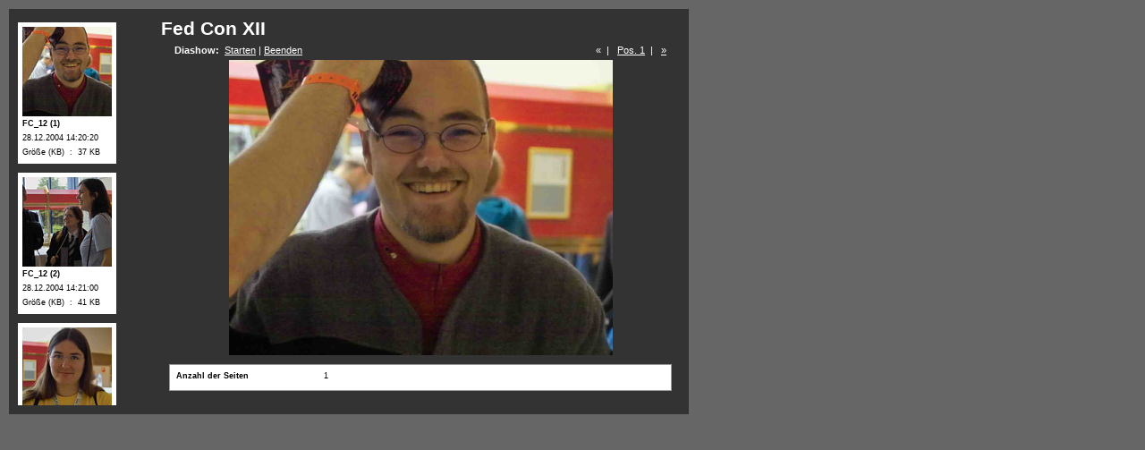

--- FILE ---
content_type: text/html
request_url: http://www.danheu.de/Alben/FC12/index.html
body_size: 739
content:
<!DOCTYPE html PUBLIC "-//W3C//DTD XHTML 1.0 Transitional//EN" "http://www.w3.org/TR/xhtml1/DTD/xhtml1-transitional.dtd">
<html xmlns="http://www.w3.org/1999/xhtml">
<head>
<meta http-equiv="Content-Type" content="text/html; charset=utf-8" />
<title>Fed Con XII</title>
<link href="css/stylesheet.css" rel="stylesheet" type="text/css" />
<script type="text/javascript" language="javascript">
<!--

	function autoResize(id){
    var newheight;

    if (!window.opera && !document.mimeType && document.all && document.getElementById){
        newheight=document.getElementById(id).contentWindow.document .body.offsetHeight;
    }else if(document.getElementById){
        newheight=document.getElementById(id).contentWindow.document .body.scrollHeight;
    }

    document.getElementById(id).height= (newheight + 16) + "px";
	}

-->
</script>
<script type="text/javascript" language="javascript">
<!--

	function equalize() {
	
 		var left=document.getElementById('thumbframe');
 		var right=document.getElementById('framedivright');

 		left.style.height=right.offsetHeight+"px";
	}
	onload=equalize;
	onresize=equalize;

-->
</script>
</head>
<body>
<div id="wrapper">
<div id="content">
<div id="framedivleft">
<iframe onload="autoResize('thumbframe');" src="pages/thumbnail/thumbnailpage1.html" align="center" width="100%" frameborder="0" id="thumbframe" name="leftframe" scrolling="auto">	</iframe>
</div>
<div id="framedivright">
<iframe onload="autoResize('imageframe'); equalize();" src="pages/image/imagepage1.html" align="right" width="100%" frameborder="0" id="imageframe" name="fullframe" scrolling="auto">	</iframe>
</div>
<div class="clearer"> </div>
</div>
</div>
</body>
</html>


--- FILE ---
content_type: text/html
request_url: http://www.danheu.de/Alben/FC12/pages/thumbnail/thumbnailpage1.html
body_size: 1170
content:
<!DOCTYPE html PUBLIC "-//W3C//DTD XHTML 1.0 Transitional//EN" "http://www.w3.org/TR/xhtml1/DTD/xhtml1-transitional.dtd">
<html xmlns="http://www.w3.org/1999/xhtml">
<head>
<meta http-equiv="Content-Type" content="text/html; charset=utf-8" />
<title>Fed Con XII</title>
<link href="../../css/stylethumbs.css" rel="stylesheet" type="text/css" />
</head>
<body>
<table border="0" cellpadding="0" cellspacing="0">
<tr align="center" valign="middle">
<td class="thumbtable">
<div class="thumbcontainer">
<a href="../../pages/image/imagepage1.html" target="fullframe">
<img src="../../images/thumbnail/FC_12 (1).JPG" border="0" width="100" height="100" />
</a>
<div class="thumbmeta">
<strong>FC_12 (1)</strong>
<br />28.12.2004 14:20:20<br />Größe (KB)  :  37 KB<br />
</div>
</div>
</td>
</tr>
<tr align="center" valign="middle">
<td class="thumbtable">
<div class="thumbcontainer">
<a href="../../pages/image/imagepage2.html" target="fullframe">
<img src="../../images/thumbnail/FC_12 (2).JPG" border="0" width="100" height="100" />
</a>
<div class="thumbmeta">
<strong>FC_12 (2)</strong>
<br />28.12.2004 14:21:00<br />Größe (KB)  :  41 KB<br />
</div>
</div>
</td>
</tr>
<tr align="center" valign="middle">
<td class="thumbtable">
<div class="thumbcontainer">
<a href="../../pages/image/imagepage3.html" target="fullframe">
<img src="../../images/thumbnail/FC_12 (3).JPG" border="0" width="100" height="100" />
</a>
<div class="thumbmeta">
<strong>FC_12 (3)</strong>
<br />28.12.2004 14:21:36<br />Größe (KB)  :  39 KB<br />
</div>
</div>
</td>
</tr>
<tr align="center" valign="middle">
<td class="thumbtable">
<div class="thumbcontainer">
<a href="../../pages/image/imagepage4.html" target="fullframe">
<img src="../../images/thumbnail/FC_12 (4).JPG" border="0" width="100" height="100" />
</a>
<div class="thumbmeta">
<strong>FC_12 (4)</strong>
<br />28.12.2004 14:23:00<br />Größe (KB)  :  47 KB<br />
</div>
</div>
</td>
</tr>
<tr align="center" valign="middle">
<td class="thumbtable">
<div class="thumbcontainer">
<a href="../../pages/image/imagepage5.html" target="fullframe">
<img src="../../images/thumbnail/FC_12 (5).JPG" border="0" width="100" height="100" />
</a>
<div class="thumbmeta">
<strong>FC_12 (5)</strong>
<br />28.12.2004 14:28:02<br />Größe (KB)  :  30 KB<br />
</div>
</div>
</td>
</tr>
<tr align="center" valign="middle">
<td class="thumbtable">
<div class="thumbcontainer">
<a href="../../pages/image/imagepage6.html" target="fullframe">
<img src="../../images/thumbnail/FC_12 (6).JPG" border="0" width="100" height="100" />
</a>
<div class="thumbmeta">
<strong>FC_12 (6)</strong>
<br />28.12.2004 14:28:50<br />Größe (KB)  :  35 KB<br />
</div>
</div>
</td>
</tr>
<tr align="center" valign="middle">
<td class="thumbtable">
<div class="thumbcontainer">
<a href="../../pages/image/imagepage7.html" target="fullframe">
<img src="../../images/thumbnail/FC_12 (7).JPG" border="0" width="100" height="100" />
</a>
<div class="thumbmeta">
<strong>FC_12 (7)</strong>
<br />28.12.2004 14:29:34<br />Größe (KB)  :  36 KB<br />
</div>
</div>
</td>
</tr>
<tr align="center" valign="middle">
<td class="thumbtable">
<div class="thumbcontainer">
<a href="../../pages/image/imagepage8.html" target="fullframe">
<img src="../../images/thumbnail/FC_12 (8).JPG" border="0" width="100" height="100" />
</a>
<div class="thumbmeta">
<strong>FC_12 (8)</strong>
<br />28.12.2004 14:30:10<br />Größe (KB)  :  34 KB<br />
</div>
</div>
</td>
</tr>
<tr align="center" valign="middle">
<td class="thumbtable">
<div class="thumbcontainer">
<a href="../../pages/image/imagepage9.html" target="fullframe">
<img src="../../images/thumbnail/FC_12 (9).JPG" border="0" width="100" height="100" />
</a>
<div class="thumbmeta">
<strong>FC_12 (9)</strong>
<br />28.12.2004 14:30:40<br />Größe (KB)  :  45 KB<br />
</div>
</div>
</td>
</tr>
<tr align="center" valign="middle">
<td class="thumbtable">
<div class="thumbcontainer">
<a href="../../pages/image/imagepage10.html" target="fullframe">
<img src="../../images/thumbnail/FC_12 (10).JPG" border="0" width="100" height="100" />
</a>
<div class="thumbmeta">
<strong>FC_12 (10)</strong>
<br />28.12.2004 14:31:28<br />Größe (KB)  :  38 KB<br />
</div>
</div>
</td>
</tr>
<tr align="center" valign="middle">
<td class="thumbtable">
<div class="thumbcontainer">
<a href="../../pages/image/imagepage11.html" target="fullframe">
<img src="../../images/thumbnail/FC_12 (11).JPG" border="0" width="100" height="100" />
</a>
<div class="thumbmeta">
<strong>FC_12 (11)</strong>
<br />28.12.2004 14:31:48<br />Größe (KB)  :  37 KB<br />
</div>
</div>
</td>
</tr>
<tr align="center" valign="middle">
<td class="thumbtable">
<div class="thumbcontainer">
<a href="../../pages/image/imagepage12.html" target="fullframe">
<img src="../../images/thumbnail/FC_12 (12).JPG" border="0" width="100" height="100" />
</a>
<div class="thumbmeta">
<strong>FC_12 (12)</strong>
<br />28.12.2004 14:32:10<br />Größe (KB)  :  35 KB<br />
</div>
</div>
</td>
</tr>
<tr align="center" valign="middle">
<td class="thumbtable">
<div class="thumbcontainer">
<a href="../../pages/image/imagepage13.html" target="fullframe">
<img src="../../images/thumbnail/FC_12 (13).JPG" border="0" width="100" height="100" />
</a>
<div class="thumbmeta">
<strong>FC_12 (13)</strong>
<br />28.12.2004 14:32:58<br />Größe (KB)  :  41 KB<br />
</div>
</div>
</td>
</tr>
<tr align="center" valign="middle">
<td class="thumbtable">
<div class="thumbcontainer">
<a href="../../pages/image/imagepage14.html" target="fullframe">
<img src="../../images/thumbnail/FC_12 (14).JPG" border="0" width="100" height="100" />
</a>
<div class="thumbmeta">
<strong>FC_12 (14)</strong>
<br />28.12.2004 14:33:38<br />Größe (KB)  :  38 KB<br />
</div>
</div>
</td>
</tr>
<tr align="center" valign="middle">
<td class="thumbtable">
<div class="thumbcontainer">
<a href="../../pages/image/imagepage15.html" target="fullframe">
<img src="../../images/thumbnail/FC_12 (15).JPG" border="0" width="100" height="100" />
</a>
<div class="thumbmeta">
<strong>FC_12 (15)</strong>
<br />28.12.2004 14:34:16<br />Größe (KB)  :  39 KB<br />
</div>
</div>
</td>
</tr>
<tr align="center" valign="middle">
<td class="thumbtable">
<div class="thumbcontainer">
<a href="../../pages/image/imagepage16.html" target="fullframe">
<img src="../../images/thumbnail/FC_12 (16).JPG" border="0" width="100" height="100" />
</a>
<div class="thumbmeta">
<strong>FC_12 (16)</strong>
<br />28.12.2004 14:34:36<br />Größe (KB)  :  43 KB<br />
</div>
</div>
</td>
</tr>
<tr align="center" valign="middle">
<td class="thumbtable">
<div class="thumbcontainer">
<a href="../../pages/image/imagepage17.html" target="fullframe">
<img src="../../images/thumbnail/FC_12 (17).JPG" border="0" width="100" height="100" />
</a>
<div class="thumbmeta">
<strong>FC_12 (17)</strong>
<br />28.12.2004 14:35:00<br />Größe (KB)  :  40 KB<br />
</div>
</div>
</td>
</tr>
<tr align="center" valign="middle">
<td class="thumbtable">
<div class="thumbcontainer">
<a href="../../pages/image/imagepage18.html" target="fullframe">
<img src="../../images/thumbnail/FC_12 (18).JPG" border="0" width="100" height="100" />
</a>
<div class="thumbmeta">
<strong>FC_12 (18)</strong>
<br />28.12.2004 14:35:22<br />Größe (KB)  :  40 KB<br />
</div>
</div>
</td>
</tr>
<tr align="center" valign="middle">
<td class="thumbtable">
<div class="thumbcontainer">
<a href="../../pages/image/imagepage19.html" target="fullframe">
<img src="../../images/thumbnail/FC_12 (19).JPG" border="0" width="100" height="100" />
</a>
<div class="thumbmeta">
<strong>FC_12 (19)</strong>
<br />28.12.2004 14:35:56<br />Größe (KB)  :  40 KB<br />
</div>
</div>
</td>
</tr>
<tr align="center" valign="middle">
<td class="thumbtable">
<div class="thumbcontainer">
<a href="../../pages/image/imagepage20.html" target="fullframe">
<img src="../../images/thumbnail/FC_12 (20).JPG" border="0" width="100" height="100" />
</a>
<div class="thumbmeta">
<strong>FC_12 (20)</strong>
<br />28.12.2004 14:37:12<br />Größe (KB)  :  81 KB<br />
</div>
</div>
</td>
</tr>
<tr align="center" valign="middle">
<td class="thumbtable">
<div class="thumbcontainer">
<a href="../../pages/image/imagepage21.html" target="fullframe">
<img src="../../images/thumbnail/FC_12 (21).JPG" border="0" width="100" height="100" />
</a>
<div class="thumbmeta">
<strong>FC_12 (21)</strong>
<br />28.12.2004 14:37:34<br />Größe (KB)  :  41 KB<br />
</div>
</div>
</td>
</tr>
<tr align="center" valign="middle">
<td class="thumbtable">
<div class="thumbcontainer">
<a href="../../pages/image/imagepage22.html" target="fullframe">
<img src="../../images/thumbnail/FC_12 (22).JPG" border="0" width="100" height="100" />
</a>
<div class="thumbmeta">
<strong>FC_12 (22)</strong>
<br />28.12.2004 14:38:20<br />Größe (KB)  :  42 KB<br />
</div>
</div>
</td>
</tr>
<tr align="center" valign="middle">
<td class="thumbtable">
<div class="thumbcontainer">
<a href="../../pages/image/imagepage23.html" target="fullframe">
<img src="../../images/thumbnail/FC_12 (23).JPG" border="0" width="100" height="100" />
</a>
<div class="thumbmeta">
<strong>FC_12 (23)</strong>
<br />28.12.2004 14:39:10<br />Größe (KB)  :  43 KB<br />
</div>
</div>
</td>
</tr>
<tr align="center" valign="middle">
<td class="thumbtable">
<div class="thumbcontainer">
<a href="../../pages/image/imagepage24.html" target="fullframe">
<img src="../../images/thumbnail/FC_12 (24).JPG" border="0" width="100" height="100" />
</a>
<div class="thumbmeta">
<strong>FC_12 (24)</strong>
<br />28.12.2004 14:39:30<br />Größe (KB)  :  43 KB<br />
</div>
</div>
</td>
</tr>
<tr align="center" valign="middle">
<td class="thumbtable">
<div class="thumbcontainer">
<a href="../../pages/image/imagepage25.html" target="fullframe">
<img src="../../images/thumbnail/FC_12 (25).JPG" border="0" width="100" height="100" />
</a>
<div class="thumbmeta">
<strong>FC_12 (25)</strong>
<br />28.12.2004 14:40:18<br />Größe (KB)  :  52 KB<br />
</div>
</div>
</td>
</tr>
<tr align="center" valign="middle">
<td class="thumbtable">
<div class="thumbcontainer">
<a href="../../pages/image/imagepage26.html" target="fullframe">
<img src="../../images/thumbnail/FC_12 (26).JPG" border="0" width="100" height="100" />
</a>
<div class="thumbmeta">
<strong>FC_12 (26)</strong>
<br />28.12.2004 14:41:10<br />Größe (KB)  :  44 KB<br />
</div>
</div>
</td>
</tr>
<tr align="center" valign="middle">
<td class="thumbtable">
<div class="thumbcontainer">
<a href="../../pages/image/imagepage27.html" target="fullframe">
<img src="../../images/thumbnail/FC_12 (27).JPG" border="0" width="100" height="100" />
</a>
<div class="thumbmeta">
<strong>FC_12 (27)</strong>
<br />28.12.2004 14:42:00<br />Größe (KB)  :  39 KB<br />
</div>
</div>
</td>
</tr>
<tr align="center" valign="middle">
<td class="thumbtable">
<div class="thumbcontainer">
<a href="../../pages/image/imagepage28.html" target="fullframe">
<img src="../../images/thumbnail/FC_12 (28).JPG" border="0" width="100" height="100" />
</a>
<div class="thumbmeta">
<strong>FC_12 (28)</strong>
<br />28.12.2004 14:42:34<br />Größe (KB)  :  46 KB<br />
</div>
</div>
</td>
</tr>
<tr align="center" valign="middle">
<td class="thumbtable">
<div class="thumbcontainer">
<a href="../../pages/image/imagepage29.html" target="fullframe">
<img src="../../images/thumbnail/FC_12 (29).JPG" border="0" width="100" height="100" />
</a>
<div class="thumbmeta">
<strong>FC_12 (29)</strong>
<br />28.12.2004 14:43:10<br />Größe (KB)  :  40 KB<br />
</div>
</div>
</td>
</tr>
<tr align="center" valign="middle">
<td class="thumbtable">
<div class="thumbcontainer">
<a href="../../pages/image/imagepage30.html" target="fullframe">
<img src="../../images/thumbnail/FC_12 (30).JPG" border="0" width="100" height="100" />
</a>
<div class="thumbmeta">
<strong>FC_12 (30)</strong>
<br />28.12.2004 14:44:44<br />Größe (KB)  :  38 KB<br />
</div>
</div>
</td>
</tr>
<tr align="center" valign="middle">
<td class="thumbtable">
<div class="thumbcontainer">
<a href="../../pages/image/imagepage31.html" target="fullframe">
<img src="../../images/thumbnail/FC_12 (31).JPG" border="0" width="100" height="100" />
</a>
<div class="thumbmeta">
<strong>FC_12 (31)</strong>
<br />28.12.2004 14:45:10<br />Größe (KB)  :  41 KB<br />
</div>
</div>
</td>
</tr>
<tr align="center" valign="middle">
<td class="thumbtable">
<div class="thumbcontainer">
<a href="../../pages/image/imagepage32.html" target="fullframe">
<img src="../../images/thumbnail/FC_12 (32).JPG" border="0" width="100" height="100" />
</a>
<div class="thumbmeta">
<strong>FC_12 (32)</strong>
<br />28.12.2004 14:45:52<br />Größe (KB)  :  68 KB<br />
</div>
</div>
</td>
</tr>
<tr align="center" valign="middle">
<td class="thumbtable">
<div class="thumbcontainer">
<a href="../../pages/image/imagepage33.html" target="fullframe">
<img src="../../images/thumbnail/FC_12 (33).JPG" border="0" width="100" height="100" />
</a>
<div class="thumbmeta">
<strong>FC_12 (33)</strong>
<br />28.12.2004 14:47:02<br />Größe (KB)  :  54 KB<br />
</div>
</div>
</td>
</tr>
<tr align="center" valign="middle">
<td class="thumbtable">
<div class="thumbcontainer">
<a href="../../pages/image/imagepage34.html" target="fullframe">
<img src="../../images/thumbnail/FC_12 (34).JPG" border="0" width="100" height="100" />
</a>
<div class="thumbmeta">
<strong>FC_12 (34)</strong>
<br />28.12.2004 14:47:36<br />Größe (KB)  :  73 KB<br />
</div>
</div>
</td>
</tr>
<tr align="center" valign="middle">
<td class="thumbtable">
<div class="thumbcontainer">
<a href="../../pages/image/imagepage35.html" target="fullframe">
<img src="../../images/thumbnail/FC_12.JPG" border="0" width="100" height="100" />
</a>
<div class="thumbmeta">
<strong>FC_12</strong>
<br />28.12.2004 14:19:06<br />Größe (KB)  :  68 KB<br />
</div>
</div>
</td>
</tr>
</table>
</body>
</html>


--- FILE ---
content_type: text/html
request_url: http://www.danheu.de/Alben/FC12/pages/image/imagepage1.html
body_size: 1044
content:
<!DOCTYPE html PUBLIC "-//W3C//DTD XHTML 1.0 Transitional//EN" "http://www.w3.org/TR/xhtml1/DTD/xhtml1-transitional.dtd">
<html xmlns="http://www.w3.org/1999/xhtml">
<head>
<meta http-equiv="Content-Type" content="text/html; charset=utf-8" />
<title>Fed Con XII</title>
<link href="../../css/stylefull.css" rel="stylesheet" type="text/css" />
<script language="JavaScript1.1">
		var playing = 0
		var timeoutID = 0
		var slideShowNextLink = "../../pages/image/imagepage2.html"
		var slideShowDelay = 2000

		// Browser detection	
		var agt = navigator.userAgent.toLowerCase();
		var is_ie = (agt.indexOf("msie") != -1);

		if (location.href.indexOf("?") != -1) {
			urlQuery = location.href.split("?")
			playing = parseInt(urlQuery[1])
		}
		
		if (playing == 1) {
			startSlideShow()
		}
	
		function slideShow() {
			window.location.href = slideShowNextLink + "?" + "1"
			timeoutID = setInterval("slideShow()", slideShowDelay);
		}

		function startSlideShow() {
			clearTimeout(timeoutID)
			timeoutID = setInterval("slideShow()", slideShowDelay);
		}

		function stopSlideShow() {
			clearTimeout(timeoutID)
			if (is_ie) {
				fakeTimeoutID = setInterval("redirectDelay()", 0);
			}
			else {
				redirectDelay();
			}
		}
		
		function redirectDelay() {
			tempArray = window.location.href.split("?")
			window.location.href = tempArray[0]
		}
</script>
</head>
<body>
<h1>Fed Con XII</h1>
<div class="imagenav">
<div class="left">
<strong>Diashow: </strong>
<a href="javascript:void(0)" name="slideShowControl" onclick="startSlideShow()">Starten</a> | <a href="javascript:void(0)" name="slideShowControl" onclick="stopSlideShow()">Beenden</a>
</div>
<div class="right">
			«  |  
		<a href="../../pages/image/imagepage1.html">Pos. 1</a>  |  
		<a href="../../pages/image/imagepage2.html" target="fullframe">»</a>
</div>
<div class="clearer"> </div>
</div>
<div id="mainimage">
<a href="../../images/fullsize/FC_12 (1).jpg.JPG" target="_top">
<img src="../../images/image/FC_12 (1).JPG" width="429" height="330" />
</a>
<div class="metabox">
<table>
<tr>
<td width="30%">
<div class="metaitem">
<strong>Anzahl der Seiten</strong>
</div>
</td>
<td>
<div class="metaitem">1</div>
</td>
</tr>
</table>
</div>
</div>
</body>
</html>


--- FILE ---
content_type: text/css
request_url: http://www.danheu.de/Alben/FC12/css/stylesheet.css
body_size: 1102
content:


/* CSS
--------------------------------------------------*/
body {
	color: #000000;
	font-family: Verdana, Helvetica, sans-serif;
	font-size: 10pt;
	margin: 0;
	padding: 0;
	background: #666666;
}

body,h1,h2,h3,h4,h5,h6,p,form,fieldset {
	margin: 0;
	padding: 0;
}

/* Links
--------------------------------------------------*/
a {
	text-decoration: underline;
	color: #000000;
}

a:hover {
	text-decoration: none;
	color: #000000;
}

a img {
	border: none;
}

/* IDs
--------------------------------------------------*/
#wrapper {
	background: transparent;
	width: 760px;
	padding: 0;
	margin: 10px;
}

#content {
	background: #333333;
}

#logohead {
	background: #FFFFFF;
	padding: 5px 5px 13px 5px;
}

#logofoot {
	background: #FFFFFF;
	padding: 5px 5px 13px 5px;
}

#pagehead {
	background: #CCCCCC;
	color: #FFFFFF;
	padding: 5px;
	font-size: 10pt;
	margin-bottom: 10px;
	font-family: "Verdana", Helvetica, sans-serif;
}

#pagehead a {
	color: #FFFFFF;
	text-decoration: none;
}

#pagehead a:hover {
	text-decoration: underline;
}

#pagehead p {
	line-height: 13pt;
}

#subhead {
	margin: 0 0 10px 0;
}

#pageband {
	background: transparent url(../resources/graf_bg_shade.jpg) repeat-x top;
	color: #000000;
	position: absolute;
	left: 0;
	width: 100%;
	height: 60px;
}

#pagefoot {
	background: #CCCCCC;
	color: #FFFFFF;
	padding: 5px;
	font-size: 10pt;
	margin: 10px 0 10px 0;
	font-family: "Verdana", Helvetica, sans-serif;
}

#pagefoot a {
	color: #FFFFFF;
	text-decoration: none;
}

#pagefoot a:hover {
	text-decoration: underline;
}

#mainimage {
	margin: 0;
	padding: 0;
	text-align: center;
}

#mainimage img {
	margin-bottom: 10px;
}

#altmainimage {
	padding: 10px 0 10px 0;
	margin: 0 0 10px 0;
	width: 740px;
	overflow: auto;
	text-align: center;
}

/* Classes
--------------------------------------------------*/
.low {
	display: none;
}

.smalltext {
	font-size: 8pt;
}

.clearer {
	clear: both;
	line-height: 0;
}

.left {
	float: left;
	clear: right;
}

.right {
	float: right;
}

.center {
	text-align: center;
}

.metatitle {
	margin-bottom: 10px;
}

.metatitle1 {
	font-size: 11pt;
	font-weight: bold;
	margin: 0;
	padding: 0;
	font-family: Arial, Helvetica, sans-serif;
	float: left;
}

.metatitle2 {
	margin-left: 10px;
	margin-top: 0.5em;
	float: left;
}

.metabox {
	background: #ffffff;
	padding: 5px;
	border: 1px solid #999999;
	text-align: left;
	font-size: 7pt;
	line-height: 12pt;
	width: 760px;
	margin: 0 auto;
}

.metaitem {
	margin-bottom: 4px;
}

.thumbcontainer {
	padding: 5px;
	background: #ffffff;
	height: auto;
}

.thumbmeta {
	margin-top: 5px;
	text-align: left;
	font-size: 7pt;
	line-height: 12pt;
}

.paginate {
	font-size: 8pt;
	padding-top: 10px;
	padding-bottom: 10px;
	margin: 0px;
	text-align: center;
}

.imagenav {
	width: 500px;
	padding: 5px;
	margin: 0 auto;
	font-size: 8pt;
}

.framediv {
	background: transparent;
}

#framedivleft {
	background: transparent;
	width: 150px;
	float: left;
	margin: 10px 5px;
	text-align: center;
	overflow: hidden;
}

/* IE FIX */
#framedivright {
	background: transparent;
	width: 570px;
	float: right;
	margin: 10px;
}

html>body #framedivright {
	width: 580px;
	margin: 10px 10px 10px 0;
}

/* Headings
--------------------------------------------------*/
h1 {
	font-size: 18pt;
	font-weight: bolder;
	margin: 10px 0 10px 0;
	padding: 5px 0 5px 0;
	font-family: Arial, Helvetica, sans-serif;
	text-align: center;
}

#subhead h1 {
	margin: 10px 0 0 0;
}

/* Images
--------------------------------------------------*/
/* Tables
--------------------------------------------------*/
caption {
	display: none;
}

td.thumbtable {
	padding: 5px;
}



--- FILE ---
content_type: text/css
request_url: http://www.danheu.de/Alben/FC12/css/stylethumbs.css
body_size: 1016
content:


/* CSS
--------------------------------------------------*/
body {
	color: #000000;
	font-family: Verdana, Helvetica, sans-serif;
	font-size: 10pt;
	margin: 0;
	padding: 0;
	background: #333333;
}

body,h1,h2,h3,h4,h5,h6,p,form,fieldset {
	margin: 0;
	padding: 0;
}

/* Links
--------------------------------------------------*/
a {
	text-decoration: underline;
	color: #000000;
}

a:hover {
	text-decoration: none;
	color: #000000;
}

a img {
	border: none;
}

/* IDs
--------------------------------------------------*/
#mainimage {
	margin: 0;
	padding: 0;
	text-align: center;
}

#mainimage img {
	margin-bottom: 10px;
}

#altmainimage {
	padding: 10px 0 10px 0;
	margin: 0 0 10px 0;
	width: 740px;
	overflow: auto;
	text-align: center;
}

/* Classes
--------------------------------------------------*/
.low {
	display: none;
}

.smalltext {
	font-size: 8pt;
}

.clearer {
	clear: both;
	line-height: 0;
}

.left {
	float: left;
	clear: right;
}

.right {
	float: right;
}

.center {
	text-align: center;
}

.metatitle {
	margin-bottom: 10px;
}

.metatitle1 {
	font-size: 11pt;
	font-weight: bold;
	margin: 0;
	padding: 0;
	font-family: Arial, Helvetica, sans-serif;
	float: left;
}

.metatitle1 a {
	text-decoration: none;
}

.metatitle1 a:hover {
	color: #7ba9c4;
}

.metatitle2 {
	font-size: 70%;
	font-style: italic;
	margin-left: 10px;
	margin-top: 0.5em;
	float: left;
}

.metatitle3 {
	float: right;
}

.metabox {
	background: #fff;
	padding: 5px;
	border: 1px solid #999999;
	text-align: left;
	font-size: 7pt;
	line-height: 12pt;
	width: 760px;
	margin: 0 auto;
}

.metaitem {
	margin-bottom: 4px;
}

.thumbcontainer {
	padding: 5px;
	background: #FFFFFF;
	height: auto;
	text-align: left;
	display: table-cell;
}

.thumbmeta {
	color: #000000;
	margin-top: 5px;
	text-align: left;
	font-family: "Verdana", Helvetica, sans-serif;
	font-size: 7pt;
	line-height: 12pt;
	display: table-cell;
}

.paginate {
	font-size: 8pt;
	padding-top: 10px;
	padding-bottom: 10px;
	margin: 0px;
	text-align: center;
}

.paginate a {
	padding: 2px 6px;
	border: solid 1px #dddddd;
	background: #ffffff;
	text-decoration: none;
}

.paginate a:visited {
	padding: 2px 6px;
	border: solid 1px #dddddd;
	background: #ffffff;
	text-decoration: none;
}

.paginate .this-page {
	padding: 2px 6px;
	border-color: #999999;
	font-weight: bold;
	font-size: 13px;
	vertical-align: top;
	background: #ffffff;
}

.paginate a:hover {
	color: #ffffff;
	background: #7ba9c4;
	border-color: #003366;
	text-decoration: none;
}

.paginate .ranking {
	display: block;
	margin-top: 0.5em;
	font-weight: bold;
}

.paginate .ranking a {
	padding: 0;
	border: 0;
	background: transparent;
}

.paginate .ranking a:hover {
	text-decoration: underline;
	color: #ff6600;
	background: transparent;
}

.imagenav {
	width: 760px;
	padding: 5px;
	margin: 0 auto;
	font-size: 8pt;
}



/* Headings
--------------------------------------------------*/
h1 {
	font-size: 18pt;
	font-weight: bolder;
	margin: 10px 0 10px 0;
	padding: 5px 0 5px 0;
	font-family: Arial, Helvetica, sans-serif;
	text-align: center;
}

#subhead h1 {
	margin: 10px 0 0 0;
}

/* Images
--------------------------------------------------*/
/* Tables
--------------------------------------------------*/
caption {
	display: none;
}

td.thumbtable {
	padding: 5px;
}



--- FILE ---
content_type: text/css
request_url: http://www.danheu.de/Alben/FC12/css/stylefull.css
body_size: 1028
content:


/* CSS
--------------------------------------------------*/
body {
	color: #000000;
	font-family: Verdana, Helvetica, sans-serif;
	font-size: 10pt;
	margin: 0;
	padding: 0;
	background: #333333;
}

body,h1,h2,h3,h4,h5,h6,p,form,fieldset {
	margin: 0;
	padding: 0;
}

/* Links
--------------------------------------------------*/
a {
	text-decoration: underline;
	color: #000000;
}

a:hover {
	text-decoration: none;
	color: #000000;
}

a img {
	border: none;
}

/* IDs
--------------------------------------------------*/
#mainimage {
	background: transparent;
	margin: 0;
	padding: 0;
	text-align: center;
}

#mainimage img {
	margin-bottom: 10px;
}

#altmainimage {
	padding: 10px 0 10px 0;
	margin: 0 0 10px 0;
	width: 740px;
	overflow: auto;
	text-align: center;
}

/* Classes
--------------------------------------------------*/
.low {
	display: none;
}

.smalltext {
	font-size: 8pt;
}

.clearer {
	clear: both;
	line-height: 0;
}

.left {
	float: left;
	clear: right;
}

.right {
	float: right;
}

.center {
	text-align: center;
}

.metatitle {
	margin-bottom: 10px;
}

.metatitle1 {
	font-size: 11pt;
	font-weight: bold;
	margin: 0;
	padding: 0;
	font-family: "Arial", Helvetica, sans-serif;
	color: #000000;
	float: left;
	margin-right: 8px;
}

.metatitle1 a {
	text-decoration: none;
}

.metatitle1 a:hover {
	color: #7ba9c4;
}

.metatitle2 {
	font-style: italic;
	margin-left: 2px;
	margin-top: 0.5em;
	float: left;
}

.metatitle3 {
	margin-top: 0.5em;
	float: right;
}

.metatitle4 {
	margin-top: 0.5em;
	float: left;
}

.metabox {
	background: #FFFFFF;
	color: #000000;
	padding: 5px;
	border: 1px solid #999999;
	text-align: left;
	font-family: "Verdana", Helvetica, sans-serif;
	font-size: 7pt;
	width: 550px;
	margin: 0 auto;
}

.metaitem {
	margin-bottom: 4px;
}

.thumbcontainer {
	padding: 5px;
	background: #f1f6f6;
	height: auto;
	display: table-cell;
}

.thumbmeta {
	margin-top: 5px;
	text-align: left;
	font-size: 7pt;
	line-height: 12pt;
	display: table-cell;
}

.paginate {
	font-size: 8pt;
	padding-top: 10px;
	padding-bottom: 10px;
	margin: 0px;
	text-align: center;
}

.paginate a {
	padding: 2px 6px;
	border: solid 1px #dddddd;
	background: #ffffff;
	text-decoration: none;
}

.paginate a:visited {
	padding: 2px 6px;
	border: solid 1px #dddddd;
	background: #ffffff;
	text-decoration: none;
}

.paginate .this-page {
	padding: 2px 6px;
	border-color: #999999;
	font-weight: bold;
	font-size: 13px;
	vertical-align: top;
	background: #ffffff;
}

.paginate a:hover {
	color: #ffffff;
	background: #7ba9c4;
	border-color: #003366;
	text-decoration: none;
}

.imagenav {
	width: 550px;
	padding: 5px;
	margin: 0 auto;
	font-size: 8pt;
	color: #FFFFFF;
	font-family: "Verdana", Helvetica, sans-serif;
}

.imagenav a {
	color: #FFFFFF;
}

.imagenav a:hover {
	color: #FFFFFF;
}

/* Headings
--------------------------------------------------*/
h1 {
	font-size: 16pt;
	font-weight: bolder;
	color: #FFFFFF;
	font-family: "Arial", Helvetica, sans-serif;
	text-align: left;
}

#subhead h1 {
	margin: 10px 0 0 0;
}

/* Images
--------------------------------------------------*/
/* Tables
--------------------------------------------------*/
caption {
	display: none;
}

table{
	width: 100%;
	margin: 0;
	padding: 0;
	text-align: left;
	border: 0;
}

td {
	padding: 0;
	margin: 0;
}

td.thumbtable {
	padding: 5px;
}

